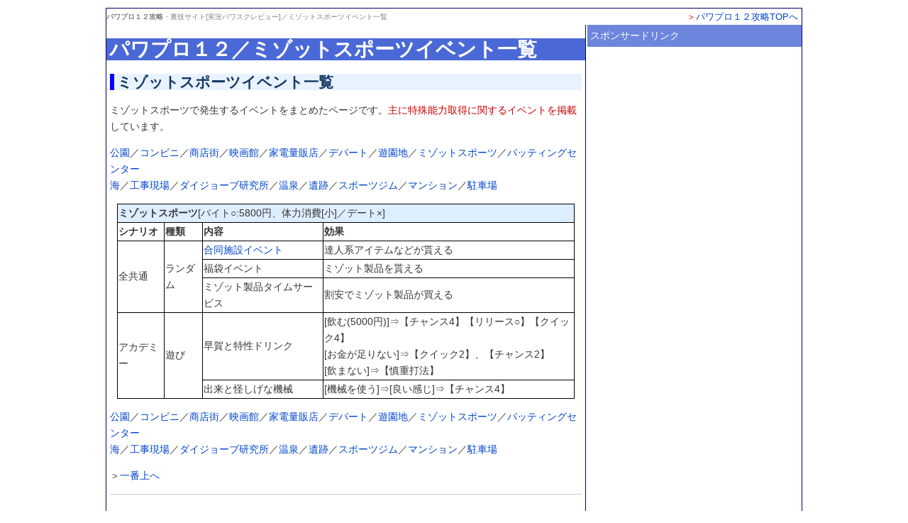

--- FILE ---
content_type: text/html
request_url: https://www.pawasuq.com/p12/town/mizot.htm
body_size: 1895
content:
<!DOCTYPE html>


<html lang="ja">
<head>
<meta charset="UTF-8">
<title>ミゾットスポーツイベント一覧／パワプロ１２攻略</title>
<meta name="keywords" content="パワプロ１２,攻略,実況パワフルプロ野球１２,サクセス,パスワード,パワプロ,ミゾットスポーツイベント">
<meta name="description" content="実況パワフルプロ野球１２を完全攻略！パワプロ１２「ミゾットスポーツイベント」を紹介">

<meta name="viewport" content="width=device-width, initial-scale=1.0">


<link rel="stylesheet" href="../contents.css" type="text/css">
<script async src="https://pagead2.googlesyndication.com/pagead/js/adsbygoogle.js?client=ca-pub-6432946274545826"
     crossorigin="anonymous"></script>
<!-- Google tag (gtag.js) -->
<script async src="https://www.googletagmanager.com/gtag/js?id=G-XGY804VP99"></script>
<script>
  window.dataLayer = window.dataLayer || [];
  function gtag(){dataLayer.push(arguments);}
  gtag('js', new Date());

  gtag('config', 'G-XGY804VP99');
</script>
</head><body>
<div id="all">
<p class="left"><strong>パワプロ１２攻略</strong>・裏技サイト[実況パワスクレビュー]／ミゾットスポーツイベント一覧</p>
<p class="right"><span class="red">＞</span><a href="https://www.pawasuq.com/p12/">パワプロ１２攻略TOPへ</a></p>
<br clear="all">
<div class="box">
<h1 class="acs">パワプロ１２／ミゾットスポーツイベント一覧</h1>
<div class="ea">
<h2 class="point">ミゾットスポーツイベント一覧</h2>
<p>ミゾットスポーツで発生するイベントをまとめたページです。<span class="red">主に特殊能力取得に関するイベントを掲載</span>しています。</p>
<p><a href="park.htm">公園</a>／<a href="convenience.htm">コンビニ</a>／<a href="syouten.htm">商店街</a>／<a href="movie.htm">映画館</a>／<a href="kaden.htm">家電量販店</a>／<a href="department.htm">デパート</a>／<a href="amusement.htm">遊園地</a>／<a href="mizot.htm">ミゾットスポーツ</a>／<a href="batting.htm">バッティングセンター</a><br>
<a href="sea.htm">海</a>／<a href="kouzi.htm">工事現場</a>／<a href="../daizyob.htm">ダイジョーブ研究所</a>／<a href="onsen.htm">温泉</a>／<a href="../iseki.htm">遺跡</a>／<a href="sports.htm">スポーツジム</a>／<a href="mansion.htm">マンション</a>／<a href="parking.htm">駐車場</a></p>
<div align="center">
<TABLE class="free" width="97%">
<tbody><tr>
<td colspan="4" class="cen"><strong><A name="mizot">ミゾットスポーツ</a></strong>[バイト○:5800円、体力消費[小]／デート×]</td>
</tr>
<tr>
<td><strong>シナリオ</strong></td>
<td><strong>種類</strong></td>
<td><strong>内容</strong></td>
<td><strong>効果</strong></td>
</tr>
<tr>
<td rowspan="3">全共通</td>
<td rowspan="3">ランダム</td>
<td><a href="../goudou.htm">合同施設イベント</a></td>
<td>達人系アイテムなどが貰える</td>
</tr>
<tr>
<td>福袋イベント</td>
<td>ミゾット製品を貰える</td>
</tr>
<tr>
<td>ミゾット製品タイムサービス</td>
<td>割安でミゾット製品が買える</td>
</tr>
<tr>
<td rowspan="2">アカデミー</td>
<td rowspan="2">遊び</td>
<td>早賀と特性ドリンク</td>
<td>[飲む(5000円)]⇒【チャンス4】【リリース○】【クイック4】<br>
[お金が足りない]⇒【クイック2】、【チャンス2】<br>
[飲まない]⇒【慎重打法】</td>
</tr>
<tr>
<td>出来と怪しげな機械</td>
<td>[機械を使う]⇒[良い感じ]⇒【チャンス4】</td>
</tr>
</tbody>
</table>
</div>
<p><a href="park.htm">公園</a>／<a href="convenience.htm">コンビニ</a>／<a href="syouten.htm">商店街</a>／<a href="movie.htm">映画館</a>／<a href="kaden.htm">家電量販店</a>／<a href="department.htm">デパート</a>／<a href="amusement.htm">遊園地</a>／<a href="mizot.htm">ミゾットスポーツ</a>／<a href="batting.htm">バッティングセンター</a><br>
<a href="sea.htm">海</a>／<a href="kouzi.htm">工事現場</a>／<a href="../daizyob.htm">ダイジョーブ研究所</a>／<a href="onsen.htm">温泉</a>／<a href="../iseki.htm">遺跡</a>／<a href="sports.htm">スポーツジム</a>／<a href="mansion.htm">マンション</a>／<a href="parking.htm">駐車場</a></p>
<p>＞<a href="#all">一番上へ</a></p>
<div class="adspace">
<script async src="https://pagead2.googlesyndication.com/pagead/js/adsbygoogle.js?client=ca-pub-6432946274545826"
     crossorigin="anonymous"></script>
<!-- パワスク下レス -->
<ins class="adsbygoogle"
     style="display:block"
     data-ad-client="ca-pub-6432946274545826"
     data-ad-slot="1346569181"
     data-ad-format="auto"
     data-full-width-responsive="true"></ins>
<script>
     (adsbygoogle = window.adsbygoogle || []).push({});
</script>
</div>
<p><span class="red">＞</span><a href="https://www.pawasuq.com/p12/">パワプロ１２攻略TOPへ</a></p>
</div></div>
<div id="sidemenu">
<div class="acs2">スポンサードリンク</div>
<div class="adsbox">
<script async src="https://pagead2.googlesyndication.com/pagead/js/adsbygoogle.js?client=ca-pub-6432946274545826"
     crossorigin="anonymous"></script>
<!-- パワメニュ -->
<ins class="adsbygoogle"
     style="display:inline-block;width:300px;height:250px"
     data-ad-client="ca-pub-6432946274545826"
     data-ad-slot="6167158783"></ins>
<script>
     (adsbygoogle = window.adsbygoogle || []).push({});
</script>
</div>

</div>
<br clear="all">
<div id="fd">Copyright(C) 実況パワフルプロ野球攻略byパワスク All Right Reserved.</div>
</div>
</body>
</html>


--- FILE ---
content_type: text/html; charset=utf-8
request_url: https://www.google.com/recaptcha/api2/aframe
body_size: 267
content:
<!DOCTYPE HTML><html><head><meta http-equiv="content-type" content="text/html; charset=UTF-8"></head><body><script nonce="HvxbFm4iw1h3SQXuYpyK1w">/** Anti-fraud and anti-abuse applications only. See google.com/recaptcha */ try{var clients={'sodar':'https://pagead2.googlesyndication.com/pagead/sodar?'};window.addEventListener("message",function(a){try{if(a.source===window.parent){var b=JSON.parse(a.data);var c=clients[b['id']];if(c){var d=document.createElement('img');d.src=c+b['params']+'&rc='+(localStorage.getItem("rc::a")?sessionStorage.getItem("rc::b"):"");window.document.body.appendChild(d);sessionStorage.setItem("rc::e",parseInt(sessionStorage.getItem("rc::e")||0)+1);localStorage.setItem("rc::h",'1768936075092');}}}catch(b){}});window.parent.postMessage("_grecaptcha_ready", "*");}catch(b){}</script></body></html>

--- FILE ---
content_type: text/css
request_url: https://www.pawasuq.com/p12/contents.css
body_size: 732
content:
BODY{font-family:'�q���M�m�p�S Pro W3','Hiragino Kaku Gothic Pro','���C���I',Meiryo,'�l�r �o�S�V�b�N',sans-serif; text-align: center;color:#363636;padding:3px;line-height:170%;font-size :14px;}
#all{margin: auto;width : 980px;border:1px solid #000060;text-align: left;}
.box{float: left;background-color : #FFF; width:675px;border-right:1px solid #000060;}
.left{font-size:10px;color:gray;margin:0;float:left;}
.right{font-size:13px;margin:0 5px 0 0;float:right;}
.acs{background-color:#4a69d6; color:#FFF;padding:4px;}
.ea{margin:5px;text-align:left;}
A:HOVER{color:#ff0000;}
A:link{color:#0044CC;text-decoration:none;}
A:visited{color:#0044CC;text-decoration:none;}
A:active{color:#ff0000;text-decoration:none;}
img {border:0;}
TABLE{border-collapse:collapse;empty-cells:show;}
TABLE.main{width:98%;border:1px solid #000000;}
TD{padding:2;line-height:170%;font-size :14px;}
.main TD{border:1px solid black;}
.red{color:#cc0000;} .blue{color:#0000ff;}
#fd{color:#FFFFFF;background-color:#4a69d6;text-align:center;padding:3px;}
.point{background-color:#e8f3ff;padding-left:4px;border-left:6px solid #0000ff;color:#173866;}
.point2{background-color:#e8f3ff;padding-left:4px;border-left:6px solid #a0b9d3;color:#173866;}
.cen{background-color:#ddeeff;}
TABLE.free{border:1px solid black;}
.free TD{border:1px solid black;}
.para{padding-left:4px;border-left:6px solid #5278cc;border-bottom:1px solid #5278cc;color:#173866;}


.adspace{ margin:14px 0px; padding:10px 0 0 0; border-top:1px solid #cccccc;}
#sidemenu{float: left;clear: right; padding-left:2px; width:302px;}
.acs2{background-color:#6C86DD; color:#FFF; text-align:left; padding:4px;}
.adsbox{ padding-bottom:10px;}
.search{border-bottom:1px #CCCCCC solid; padding:10px 3px;}
FORM{margin: 0px; padding: 0px;}

@media screen and (min-width: 900px) {
/*�E�C���h�E�T�C�Y��900px�ȏ�̎����̒���css���K������܂��B*/
}

@media screen and (max-width: 600px) {
/*�E�C���h�E�T�C�Y��481px�ȉ��̎����̒���css���K������܂��B*/
body{-webkit-text-size-adjust: 100%; padding:0px;margin-left: 2px;
margin-right: 2px;}
TABLE.main{ width:100%;}
#all{width : 100%;}
.box{float: none;width:100%;}
#sidemenu{float: none;width:100%; padding:0;}
.adsbox{ padding:10px 0;}
}

.my_adslot { width: 300px; height: 250px; }
@media(min-width: 500px) { .my_adslot { width: 336px; height: 280px; } }
@media(min-width: 800px) { .my_adslot { width: 336px; height: 280px; } }